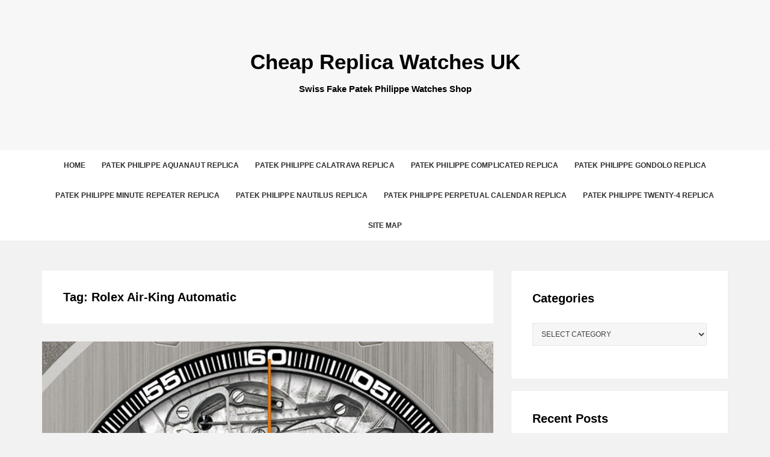

--- FILE ---
content_type: text/html; charset=UTF-8
request_url: https://www.cheapwatches.org.uk/tag/rolex-air-king-automatic/
body_size: 10570
content:
<!DOCTYPE html>
<html dir="ltr" lang="en-GB" prefix="og: https://ogp.me/ns#">
<head>
<meta charset="UTF-8">
<meta name="viewport" content="width=device-width, initial-scale=1">
<link rel="profile" href="https://gmpg.org/xfn/11">
<link rel="pingback" href="https://www.cheapwatches.org.uk/xmlrpc.php">

<title>Rolex Air-King Automatic | Cheap Replica Watches UK</title>

		<!-- All in One SEO 4.7.1.1 - aioseo.com -->
		<meta name="robots" content="max-image-preview:large" />
		<link rel="canonical" href="https://www.cheapwatches.org.uk/tag/rolex-air-king-automatic/" />
		<meta name="generator" content="All in One SEO (AIOSEO) 4.7.1.1" />
		<meta name="google" content="nositelinkssearchbox" />
		<script type="application/ld+json" class="aioseo-schema">
			{"@context":"https:\/\/schema.org","@graph":[{"@type":"BreadcrumbList","@id":"https:\/\/www.cheapwatches.org.uk\/tag\/rolex-air-king-automatic\/#breadcrumblist","itemListElement":[{"@type":"ListItem","@id":"https:\/\/www.cheapwatches.org.uk\/#listItem","position":1,"name":"Home","item":"https:\/\/www.cheapwatches.org.uk\/","nextItem":"https:\/\/www.cheapwatches.org.uk\/tag\/rolex-air-king-automatic\/#listItem"},{"@type":"ListItem","@id":"https:\/\/www.cheapwatches.org.uk\/tag\/rolex-air-king-automatic\/#listItem","position":2,"name":"Rolex Air-King Automatic","previousItem":"https:\/\/www.cheapwatches.org.uk\/#listItem"}]},{"@type":"CollectionPage","@id":"https:\/\/www.cheapwatches.org.uk\/tag\/rolex-air-king-automatic\/#collectionpage","url":"https:\/\/www.cheapwatches.org.uk\/tag\/rolex-air-king-automatic\/","name":"Rolex Air-King Automatic | Cheap Replica Watches UK","inLanguage":"en-GB","isPartOf":{"@id":"https:\/\/www.cheapwatches.org.uk\/#website"},"breadcrumb":{"@id":"https:\/\/www.cheapwatches.org.uk\/tag\/rolex-air-king-automatic\/#breadcrumblist"}},{"@type":"Organization","@id":"https:\/\/www.cheapwatches.org.uk\/#organization","name":"Cheap Replica Watches UK","description":"Swiss Fake Patek Philippe Watches Shop","url":"https:\/\/www.cheapwatches.org.uk\/"},{"@type":"WebSite","@id":"https:\/\/www.cheapwatches.org.uk\/#website","url":"https:\/\/www.cheapwatches.org.uk\/","name":"Cheap Replica Watches UK","description":"Swiss Fake Patek Philippe Watches Shop","inLanguage":"en-GB","publisher":{"@id":"https:\/\/www.cheapwatches.org.uk\/#organization"}}]}
		</script>
		<!-- All in One SEO -->

<link rel='dns-prefetch' href='//static.addtoany.com' />
<link rel="alternate" type="application/rss+xml" title="Cheap Replica Watches UK &raquo; Feed" href="https://www.cheapwatches.org.uk/feed/" />
<link rel="alternate" type="application/rss+xml" title="Cheap Replica Watches UK &raquo; Comments Feed" href="https://www.cheapwatches.org.uk/comments/feed/" />
<link rel="alternate" type="application/rss+xml" title="Cheap Replica Watches UK &raquo; Rolex Air-King Automatic Tag Feed" href="https://www.cheapwatches.org.uk/tag/rolex-air-king-automatic/feed/" />
<script type="text/javascript">
/* <![CDATA[ */
window._wpemojiSettings = {"baseUrl":"https:\/\/s.w.org\/images\/core\/emoji\/14.0.0\/72x72\/","ext":".png","svgUrl":"https:\/\/s.w.org\/images\/core\/emoji\/14.0.0\/svg\/","svgExt":".svg","source":{"concatemoji":"https:\/\/www.cheapwatches.org.uk\/wp-includes\/js\/wp-emoji-release.min.js?ver=6.4.7"}};
/*! This file is auto-generated */
!function(i,n){var o,s,e;function c(e){try{var t={supportTests:e,timestamp:(new Date).valueOf()};sessionStorage.setItem(o,JSON.stringify(t))}catch(e){}}function p(e,t,n){e.clearRect(0,0,e.canvas.width,e.canvas.height),e.fillText(t,0,0);var t=new Uint32Array(e.getImageData(0,0,e.canvas.width,e.canvas.height).data),r=(e.clearRect(0,0,e.canvas.width,e.canvas.height),e.fillText(n,0,0),new Uint32Array(e.getImageData(0,0,e.canvas.width,e.canvas.height).data));return t.every(function(e,t){return e===r[t]})}function u(e,t,n){switch(t){case"flag":return n(e,"\ud83c\udff3\ufe0f\u200d\u26a7\ufe0f","\ud83c\udff3\ufe0f\u200b\u26a7\ufe0f")?!1:!n(e,"\ud83c\uddfa\ud83c\uddf3","\ud83c\uddfa\u200b\ud83c\uddf3")&&!n(e,"\ud83c\udff4\udb40\udc67\udb40\udc62\udb40\udc65\udb40\udc6e\udb40\udc67\udb40\udc7f","\ud83c\udff4\u200b\udb40\udc67\u200b\udb40\udc62\u200b\udb40\udc65\u200b\udb40\udc6e\u200b\udb40\udc67\u200b\udb40\udc7f");case"emoji":return!n(e,"\ud83e\udef1\ud83c\udffb\u200d\ud83e\udef2\ud83c\udfff","\ud83e\udef1\ud83c\udffb\u200b\ud83e\udef2\ud83c\udfff")}return!1}function f(e,t,n){var r="undefined"!=typeof WorkerGlobalScope&&self instanceof WorkerGlobalScope?new OffscreenCanvas(300,150):i.createElement("canvas"),a=r.getContext("2d",{willReadFrequently:!0}),o=(a.textBaseline="top",a.font="600 32px Arial",{});return e.forEach(function(e){o[e]=t(a,e,n)}),o}function t(e){var t=i.createElement("script");t.src=e,t.defer=!0,i.head.appendChild(t)}"undefined"!=typeof Promise&&(o="wpEmojiSettingsSupports",s=["flag","emoji"],n.supports={everything:!0,everythingExceptFlag:!0},e=new Promise(function(e){i.addEventListener("DOMContentLoaded",e,{once:!0})}),new Promise(function(t){var n=function(){try{var e=JSON.parse(sessionStorage.getItem(o));if("object"==typeof e&&"number"==typeof e.timestamp&&(new Date).valueOf()<e.timestamp+604800&&"object"==typeof e.supportTests)return e.supportTests}catch(e){}return null}();if(!n){if("undefined"!=typeof Worker&&"undefined"!=typeof OffscreenCanvas&&"undefined"!=typeof URL&&URL.createObjectURL&&"undefined"!=typeof Blob)try{var e="postMessage("+f.toString()+"("+[JSON.stringify(s),u.toString(),p.toString()].join(",")+"));",r=new Blob([e],{type:"text/javascript"}),a=new Worker(URL.createObjectURL(r),{name:"wpTestEmojiSupports"});return void(a.onmessage=function(e){c(n=e.data),a.terminate(),t(n)})}catch(e){}c(n=f(s,u,p))}t(n)}).then(function(e){for(var t in e)n.supports[t]=e[t],n.supports.everything=n.supports.everything&&n.supports[t],"flag"!==t&&(n.supports.everythingExceptFlag=n.supports.everythingExceptFlag&&n.supports[t]);n.supports.everythingExceptFlag=n.supports.everythingExceptFlag&&!n.supports.flag,n.DOMReady=!1,n.readyCallback=function(){n.DOMReady=!0}}).then(function(){return e}).then(function(){var e;n.supports.everything||(n.readyCallback(),(e=n.source||{}).concatemoji?t(e.concatemoji):e.wpemoji&&e.twemoji&&(t(e.twemoji),t(e.wpemoji)))}))}((window,document),window._wpemojiSettings);
/* ]]> */
</script>
<style id='wp-emoji-styles-inline-css' type='text/css'>

	img.wp-smiley, img.emoji {
		display: inline !important;
		border: none !important;
		box-shadow: none !important;
		height: 1em !important;
		width: 1em !important;
		margin: 0 0.07em !important;
		vertical-align: -0.1em !important;
		background: none !important;
		padding: 0 !important;
	}
</style>
<link rel='stylesheet' id='wp-block-library-css' href='https://www.cheapwatches.org.uk/wp-includes/css/dist/block-library/style.min.css?ver=6.4.7' type='text/css' media='all' />
<style id='classic-theme-styles-inline-css' type='text/css'>
/*! This file is auto-generated */
.wp-block-button__link{color:#fff;background-color:#32373c;border-radius:9999px;box-shadow:none;text-decoration:none;padding:calc(.667em + 2px) calc(1.333em + 2px);font-size:1.125em}.wp-block-file__button{background:#32373c;color:#fff;text-decoration:none}
</style>
<style id='global-styles-inline-css' type='text/css'>
body{--wp--preset--color--black: #000000;--wp--preset--color--cyan-bluish-gray: #abb8c3;--wp--preset--color--white: #ffffff;--wp--preset--color--pale-pink: #f78da7;--wp--preset--color--vivid-red: #cf2e2e;--wp--preset--color--luminous-vivid-orange: #ff6900;--wp--preset--color--luminous-vivid-amber: #fcb900;--wp--preset--color--light-green-cyan: #7bdcb5;--wp--preset--color--vivid-green-cyan: #00d084;--wp--preset--color--pale-cyan-blue: #8ed1fc;--wp--preset--color--vivid-cyan-blue: #0693e3;--wp--preset--color--vivid-purple: #9b51e0;--wp--preset--gradient--vivid-cyan-blue-to-vivid-purple: linear-gradient(135deg,rgba(6,147,227,1) 0%,rgb(155,81,224) 100%);--wp--preset--gradient--light-green-cyan-to-vivid-green-cyan: linear-gradient(135deg,rgb(122,220,180) 0%,rgb(0,208,130) 100%);--wp--preset--gradient--luminous-vivid-amber-to-luminous-vivid-orange: linear-gradient(135deg,rgba(252,185,0,1) 0%,rgba(255,105,0,1) 100%);--wp--preset--gradient--luminous-vivid-orange-to-vivid-red: linear-gradient(135deg,rgba(255,105,0,1) 0%,rgb(207,46,46) 100%);--wp--preset--gradient--very-light-gray-to-cyan-bluish-gray: linear-gradient(135deg,rgb(238,238,238) 0%,rgb(169,184,195) 100%);--wp--preset--gradient--cool-to-warm-spectrum: linear-gradient(135deg,rgb(74,234,220) 0%,rgb(151,120,209) 20%,rgb(207,42,186) 40%,rgb(238,44,130) 60%,rgb(251,105,98) 80%,rgb(254,248,76) 100%);--wp--preset--gradient--blush-light-purple: linear-gradient(135deg,rgb(255,206,236) 0%,rgb(152,150,240) 100%);--wp--preset--gradient--blush-bordeaux: linear-gradient(135deg,rgb(254,205,165) 0%,rgb(254,45,45) 50%,rgb(107,0,62) 100%);--wp--preset--gradient--luminous-dusk: linear-gradient(135deg,rgb(255,203,112) 0%,rgb(199,81,192) 50%,rgb(65,88,208) 100%);--wp--preset--gradient--pale-ocean: linear-gradient(135deg,rgb(255,245,203) 0%,rgb(182,227,212) 50%,rgb(51,167,181) 100%);--wp--preset--gradient--electric-grass: linear-gradient(135deg,rgb(202,248,128) 0%,rgb(113,206,126) 100%);--wp--preset--gradient--midnight: linear-gradient(135deg,rgb(2,3,129) 0%,rgb(40,116,252) 100%);--wp--preset--font-size--small: 13px;--wp--preset--font-size--medium: 20px;--wp--preset--font-size--large: 36px;--wp--preset--font-size--x-large: 42px;--wp--preset--spacing--20: 0.44rem;--wp--preset--spacing--30: 0.67rem;--wp--preset--spacing--40: 1rem;--wp--preset--spacing--50: 1.5rem;--wp--preset--spacing--60: 2.25rem;--wp--preset--spacing--70: 3.38rem;--wp--preset--spacing--80: 5.06rem;--wp--preset--shadow--natural: 6px 6px 9px rgba(0, 0, 0, 0.2);--wp--preset--shadow--deep: 12px 12px 50px rgba(0, 0, 0, 0.4);--wp--preset--shadow--sharp: 6px 6px 0px rgba(0, 0, 0, 0.2);--wp--preset--shadow--outlined: 6px 6px 0px -3px rgba(255, 255, 255, 1), 6px 6px rgba(0, 0, 0, 1);--wp--preset--shadow--crisp: 6px 6px 0px rgba(0, 0, 0, 1);}:where(.is-layout-flex){gap: 0.5em;}:where(.is-layout-grid){gap: 0.5em;}body .is-layout-flow > .alignleft{float: left;margin-inline-start: 0;margin-inline-end: 2em;}body .is-layout-flow > .alignright{float: right;margin-inline-start: 2em;margin-inline-end: 0;}body .is-layout-flow > .aligncenter{margin-left: auto !important;margin-right: auto !important;}body .is-layout-constrained > .alignleft{float: left;margin-inline-start: 0;margin-inline-end: 2em;}body .is-layout-constrained > .alignright{float: right;margin-inline-start: 2em;margin-inline-end: 0;}body .is-layout-constrained > .aligncenter{margin-left: auto !important;margin-right: auto !important;}body .is-layout-constrained > :where(:not(.alignleft):not(.alignright):not(.alignfull)){max-width: var(--wp--style--global--content-size);margin-left: auto !important;margin-right: auto !important;}body .is-layout-constrained > .alignwide{max-width: var(--wp--style--global--wide-size);}body .is-layout-flex{display: flex;}body .is-layout-flex{flex-wrap: wrap;align-items: center;}body .is-layout-flex > *{margin: 0;}body .is-layout-grid{display: grid;}body .is-layout-grid > *{margin: 0;}:where(.wp-block-columns.is-layout-flex){gap: 2em;}:where(.wp-block-columns.is-layout-grid){gap: 2em;}:where(.wp-block-post-template.is-layout-flex){gap: 1.25em;}:where(.wp-block-post-template.is-layout-grid){gap: 1.25em;}.has-black-color{color: var(--wp--preset--color--black) !important;}.has-cyan-bluish-gray-color{color: var(--wp--preset--color--cyan-bluish-gray) !important;}.has-white-color{color: var(--wp--preset--color--white) !important;}.has-pale-pink-color{color: var(--wp--preset--color--pale-pink) !important;}.has-vivid-red-color{color: var(--wp--preset--color--vivid-red) !important;}.has-luminous-vivid-orange-color{color: var(--wp--preset--color--luminous-vivid-orange) !important;}.has-luminous-vivid-amber-color{color: var(--wp--preset--color--luminous-vivid-amber) !important;}.has-light-green-cyan-color{color: var(--wp--preset--color--light-green-cyan) !important;}.has-vivid-green-cyan-color{color: var(--wp--preset--color--vivid-green-cyan) !important;}.has-pale-cyan-blue-color{color: var(--wp--preset--color--pale-cyan-blue) !important;}.has-vivid-cyan-blue-color{color: var(--wp--preset--color--vivid-cyan-blue) !important;}.has-vivid-purple-color{color: var(--wp--preset--color--vivid-purple) !important;}.has-black-background-color{background-color: var(--wp--preset--color--black) !important;}.has-cyan-bluish-gray-background-color{background-color: var(--wp--preset--color--cyan-bluish-gray) !important;}.has-white-background-color{background-color: var(--wp--preset--color--white) !important;}.has-pale-pink-background-color{background-color: var(--wp--preset--color--pale-pink) !important;}.has-vivid-red-background-color{background-color: var(--wp--preset--color--vivid-red) !important;}.has-luminous-vivid-orange-background-color{background-color: var(--wp--preset--color--luminous-vivid-orange) !important;}.has-luminous-vivid-amber-background-color{background-color: var(--wp--preset--color--luminous-vivid-amber) !important;}.has-light-green-cyan-background-color{background-color: var(--wp--preset--color--light-green-cyan) !important;}.has-vivid-green-cyan-background-color{background-color: var(--wp--preset--color--vivid-green-cyan) !important;}.has-pale-cyan-blue-background-color{background-color: var(--wp--preset--color--pale-cyan-blue) !important;}.has-vivid-cyan-blue-background-color{background-color: var(--wp--preset--color--vivid-cyan-blue) !important;}.has-vivid-purple-background-color{background-color: var(--wp--preset--color--vivid-purple) !important;}.has-black-border-color{border-color: var(--wp--preset--color--black) !important;}.has-cyan-bluish-gray-border-color{border-color: var(--wp--preset--color--cyan-bluish-gray) !important;}.has-white-border-color{border-color: var(--wp--preset--color--white) !important;}.has-pale-pink-border-color{border-color: var(--wp--preset--color--pale-pink) !important;}.has-vivid-red-border-color{border-color: var(--wp--preset--color--vivid-red) !important;}.has-luminous-vivid-orange-border-color{border-color: var(--wp--preset--color--luminous-vivid-orange) !important;}.has-luminous-vivid-amber-border-color{border-color: var(--wp--preset--color--luminous-vivid-amber) !important;}.has-light-green-cyan-border-color{border-color: var(--wp--preset--color--light-green-cyan) !important;}.has-vivid-green-cyan-border-color{border-color: var(--wp--preset--color--vivid-green-cyan) !important;}.has-pale-cyan-blue-border-color{border-color: var(--wp--preset--color--pale-cyan-blue) !important;}.has-vivid-cyan-blue-border-color{border-color: var(--wp--preset--color--vivid-cyan-blue) !important;}.has-vivid-purple-border-color{border-color: var(--wp--preset--color--vivid-purple) !important;}.has-vivid-cyan-blue-to-vivid-purple-gradient-background{background: var(--wp--preset--gradient--vivid-cyan-blue-to-vivid-purple) !important;}.has-light-green-cyan-to-vivid-green-cyan-gradient-background{background: var(--wp--preset--gradient--light-green-cyan-to-vivid-green-cyan) !important;}.has-luminous-vivid-amber-to-luminous-vivid-orange-gradient-background{background: var(--wp--preset--gradient--luminous-vivid-amber-to-luminous-vivid-orange) !important;}.has-luminous-vivid-orange-to-vivid-red-gradient-background{background: var(--wp--preset--gradient--luminous-vivid-orange-to-vivid-red) !important;}.has-very-light-gray-to-cyan-bluish-gray-gradient-background{background: var(--wp--preset--gradient--very-light-gray-to-cyan-bluish-gray) !important;}.has-cool-to-warm-spectrum-gradient-background{background: var(--wp--preset--gradient--cool-to-warm-spectrum) !important;}.has-blush-light-purple-gradient-background{background: var(--wp--preset--gradient--blush-light-purple) !important;}.has-blush-bordeaux-gradient-background{background: var(--wp--preset--gradient--blush-bordeaux) !important;}.has-luminous-dusk-gradient-background{background: var(--wp--preset--gradient--luminous-dusk) !important;}.has-pale-ocean-gradient-background{background: var(--wp--preset--gradient--pale-ocean) !important;}.has-electric-grass-gradient-background{background: var(--wp--preset--gradient--electric-grass) !important;}.has-midnight-gradient-background{background: var(--wp--preset--gradient--midnight) !important;}.has-small-font-size{font-size: var(--wp--preset--font-size--small) !important;}.has-medium-font-size{font-size: var(--wp--preset--font-size--medium) !important;}.has-large-font-size{font-size: var(--wp--preset--font-size--large) !important;}.has-x-large-font-size{font-size: var(--wp--preset--font-size--x-large) !important;}
.wp-block-navigation a:where(:not(.wp-element-button)){color: inherit;}
:where(.wp-block-post-template.is-layout-flex){gap: 1.25em;}:where(.wp-block-post-template.is-layout-grid){gap: 1.25em;}
:where(.wp-block-columns.is-layout-flex){gap: 2em;}:where(.wp-block-columns.is-layout-grid){gap: 2em;}
.wp-block-pullquote{font-size: 1.5em;line-height: 1.6;}
</style>
<link rel='stylesheet' id='bootstrap-css' href='https://www.cheapwatches.org.uk/wp-content/themes/tecblogger/css/bootstrap.css?ver=6.4.7' type='text/css' media='all' />
<link rel='stylesheet' id='font-awesome-css' href='https://www.cheapwatches.org.uk/wp-content/themes/tecblogger/css/font-awesome.min.css?ver=6.4.7' type='text/css' media='all' />
<link rel='stylesheet' id='slicknav-css' href='https://www.cheapwatches.org.uk/wp-content/themes/tecblogger/css/slicknav.min.css?ver=6.4.7' type='text/css' media='all' />
<link rel='stylesheet' id='tecblogger-style-css' href='https://www.cheapwatches.org.uk/wp-content/themes/tecblogger/style.css?ver=6.4.7' type='text/css' media='all' />
<link rel='stylesheet' id='tecblogger-responsive-css' href='https://www.cheapwatches.org.uk/wp-content/themes/tecblogger/css/responsive.css?ver=6.4.7' type='text/css' media='all' />
<link rel='stylesheet' id='addtoany-css' href='https://www.cheapwatches.org.uk/wp-content/plugins/add-to-any/addtoany.min.css?ver=1.16' type='text/css' media='all' />
<script type="text/javascript" id="addtoany-core-js-before">
/* <![CDATA[ */
window.a2a_config=window.a2a_config||{};a2a_config.callbacks=[];a2a_config.overlays=[];a2a_config.templates={};a2a_localize = {
	Share: "Share",
	Save: "Save",
	Subscribe: "Subscribe",
	Email: "Email",
	Bookmark: "Bookmark",
	ShowAll: "Show All",
	ShowLess: "Show less",
	FindServices: "Find service(s)",
	FindAnyServiceToAddTo: "Instantly find any service to add to",
	PoweredBy: "Powered by",
	ShareViaEmail: "Share via email",
	SubscribeViaEmail: "Subscribe via email",
	BookmarkInYourBrowser: "Bookmark in your browser",
	BookmarkInstructions: "Press Ctrl+D or \u2318+D to bookmark this page",
	AddToYourFavorites: "Add to your favourites",
	SendFromWebOrProgram: "Send from any email address or email program",
	EmailProgram: "Email program",
	More: "More&#8230;",
	ThanksForSharing: "Thanks for sharing!",
	ThanksForFollowing: "Thanks for following!"
};
/* ]]> */
</script>
<script type="text/javascript" defer src="https://static.addtoany.com/menu/page.js" id="addtoany-core-js"></script>
<script type="text/javascript" src="https://www.cheapwatches.org.uk/wp-includes/js/jquery/jquery.min.js?ver=3.7.1" id="jquery-core-js"></script>
<script type="text/javascript" src="https://www.cheapwatches.org.uk/wp-includes/js/jquery/jquery-migrate.min.js?ver=3.4.1" id="jquery-migrate-js"></script>
<script type="text/javascript" defer src="https://www.cheapwatches.org.uk/wp-content/plugins/add-to-any/addtoany.min.js?ver=1.1" id="addtoany-jquery-js"></script>
<link rel="https://api.w.org/" href="https://www.cheapwatches.org.uk/wp-json/" /><link rel="alternate" type="application/json" href="https://www.cheapwatches.org.uk/wp-json/wp/v2/tags/31" /><link rel="EditURI" type="application/rsd+xml" title="RSD" href="https://www.cheapwatches.org.uk/xmlrpc.php?rsd" />
<meta name="generator" content="WordPress 6.4.7" />
    <!-- HTML5 Shim and Respond.js IE8 support of HTML5 elements and media queries -->
    <!-- WARNING: Respond.js doesn't work if you view the page via file:// -->
    <!--[if lt IE 9]>
        <script src="https://oss.maxcdn.com/html5shiv/3.7.2/html5shiv.min.js"></script>
        <script src="https://oss.maxcdn.com/respond/1.4.2/respond.min.js"></script>
    <![endif]-->	
	
		
	
	
		</style>
	</head>

<body class="archive tag tag-rolex-air-king-automatic tag-31">


<!-- Start Header -->
<header class="header">
	<!-- header-area -->
	<div class="header-area">
		<div class="header-main-area">
			<div class="container">
				<div class="row">
					<div class="logo">
						<div class="col-md-12">
															<h1 class="site-title"><a href="https://www.cheapwatches.org.uk/" rel="home">Cheap Replica Watches UK</a></h1>
								<h2 class="site-description">Swiss Fake Patek Philippe Watches Shop</h2>
													</div>
					</div>
				</div>
			</div>
		</div>
		<div class="background-area"></div>
		<div class="background-overlay-area" style="background-position: 50% 0px;"></div>
	</div><!-- end header-area -->

		<!-- main navigation -->
		<div class="mainmenu-area">
			<div class="container">
				<div class="row">
					<div class="col-md-12">
						<div class="responsivemenu"></div> <!-- responsive mobile menu -->
						
						<!-- navigation menu start -->
						<nav id="site-navigation" class="main-navigation">
					        <ul class="header-navigation"><li id="menu-item-628" class="menu-item menu-item-type-custom menu-item-object-custom menu-item-home menu-item-628"><a title="Home" href="https://www.cheapwatches.org.uk">Home</a></li>
<li id="menu-item-1763" class="menu-item menu-item-type-taxonomy menu-item-object-category menu-item-1763"><a title="Patek Philippe Aquanaut Replica" href="https://www.cheapwatches.org.uk/category/patek-philippe-aquanaut-replica/">Patek Philippe Aquanaut Replica</a></li>
<li id="menu-item-1764" class="menu-item menu-item-type-taxonomy menu-item-object-category menu-item-1764"><a title="Patek Philippe Calatrava Replica" href="https://www.cheapwatches.org.uk/category/patek-philippe-calatrava-replica/">Patek Philippe Calatrava Replica</a></li>
<li id="menu-item-1765" class="menu-item menu-item-type-taxonomy menu-item-object-category menu-item-1765"><a title="Patek Philippe Complicated Replica" href="https://www.cheapwatches.org.uk/category/patek-philippe-complicated-replica/">Patek Philippe Complicated Replica</a></li>
<li id="menu-item-1766" class="menu-item menu-item-type-taxonomy menu-item-object-category menu-item-1766"><a title="Patek Philippe Gondolo Replica" href="https://www.cheapwatches.org.uk/category/patek-philippe-gondolo-replica/">Patek Philippe Gondolo Replica</a></li>
<li id="menu-item-1767" class="menu-item menu-item-type-taxonomy menu-item-object-category menu-item-1767"><a title="Patek Philippe Minute Repeater Replica" href="https://www.cheapwatches.org.uk/category/patek-philippe-minute-repeater-replica/">Patek Philippe Minute Repeater Replica</a></li>
<li id="menu-item-1768" class="menu-item menu-item-type-taxonomy menu-item-object-category menu-item-1768"><a title="Patek Philippe Nautilus Replica" href="https://www.cheapwatches.org.uk/category/patek-philippe-nautilus-replica/">Patek Philippe Nautilus Replica</a></li>
<li id="menu-item-1769" class="menu-item menu-item-type-taxonomy menu-item-object-category menu-item-1769"><a title="Patek Philippe Perpetual Calendar Replica" href="https://www.cheapwatches.org.uk/category/patek-philippe-perpetual-calendar-replica/">Patek Philippe Perpetual Calendar Replica</a></li>
<li id="menu-item-1770" class="menu-item menu-item-type-taxonomy menu-item-object-category menu-item-1770"><a title="Patek Philippe Twenty-4 Replica" href="https://www.cheapwatches.org.uk/category/patek-philippe-twenty-4-replica/">Patek Philippe Twenty-4 Replica</a></li>
<li id="menu-item-591" class="menu-item menu-item-type-custom menu-item-object-custom menu-item-591"><a title="Site Map" href="https://www.cheapwatches.org.uk/sitemap.xml">Site Map</a></li>
</ul>						</nav><!-- navigation menu end -->
					</div><!-- end column -->
				</div><!-- end row -->
			</div><!-- end container -->
		</div><!-- end Navigation -->
</header> <!-- end Header --><div class="content-area">
	<div class="container">
		<div class="row">
			<div class="col-md-8">
				<div id="primary" class="content-area">
					<main id="main" class="site-main" role="main">

					
						<div class="tech_page_header">
							<header class="page-header">
								<h1 class="page-title">Tag: <span>Rolex Air-King Automatic</span></h1>							</header><!-- .page-header -->
						</div>

												
							
<article id="post-119" class="post-119 post type-post status-publish format-standard has-post-thumbnail hentry category-replica-watches tag-replica-rolex-watches tag-rolex-air-king-automatic tag-rolex-air-king-automatic-with-white">


	<div class="post-thumbnails">
					<a href="https://www.cheapwatches.org.uk/rolex-air-king-automatic-with-silver-dial-ss-sapphire-glass-replica-rolex-watches/" title="Rolex Air-King Automatic with Silver Dial S/S-Sapphire Glass &#8211; Replica Rolex Watches">
				<img width="860" height="863" src="https://www.cheapwatches.org.uk/wp-content/uploads/2015/04/Audemars-Piguet-Royal-Oak-Concept-Minute-repeater-acoustic-watch-2.jpg" class="attachment-post-thumbnail size-post-thumbnail wp-post-image" alt="" decoding="async" fetchpriority="high" srcset="https://www.cheapwatches.org.uk/wp-content/uploads/2015/04/Audemars-Piguet-Royal-Oak-Concept-Minute-repeater-acoustic-watch-2.jpg 860w, https://www.cheapwatches.org.uk/wp-content/uploads/2015/04/Audemars-Piguet-Royal-Oak-Concept-Minute-repeater-acoustic-watch-2-150x150.jpg 150w, https://www.cheapwatches.org.uk/wp-content/uploads/2015/04/Audemars-Piguet-Royal-Oak-Concept-Minute-repeater-acoustic-watch-2-300x300.jpg 300w" sizes="(max-width: 860px) 100vw, 860px" />			</a>
			</div><!-- End Post Thumbnail -->
	
	
	<div class="post-content-container">
		<div class="content-categories">
			<ul class="post-categories">
								<li><a href="https://www.cheapwatches.org.uk/category/replica-watches/">Replica Watches</a></li>
								</ul>
		</div>

				
		
		<header class="entry-header">
			<h1 class="entry-title"><a href="https://www.cheapwatches.org.uk/rolex-air-king-automatic-with-silver-dial-ss-sapphire-glass-replica-rolex-watches/" rel="bookmark">Rolex Air-King Automatic with Silver Dial S/S-Sapphire Glass &#8211; Replica Rolex Watches</a></h1>
			<div class="entry-meta">
					By <a class="url fn n" href="https://www.cheapwatches.org.uk/author/calledmeup/">zhoukui</a>		<span class="entry-author-time"><i class="fa fa-clock-o"></i> 21 Apr,  2015</span>
						
			</div><!-- .entry-meta -->	
		</header><!-- .entry-header -->
		

		<div class="entry-content">
		
			<div class="tech_standard_excerpt">
				<p>Three repeater is a new Rolex Air-King Automatic with Silver Dial S/S-Sapphire Glass design, with the traditional three-question form design is completely different, although more difficult on the repairs, but in the three asked functions such as no condition occurs, you can remove the package, do not have to break down, eliminating a lot of trouble,</p>
<div class="tech_read_more"><a href="https://www.cheapwatches.org.uk/rolex-air-king-automatic-with-silver-dial-ss-sapphire-glass-replica-rolex-watches/">Read More</a></div><div class="addtoany_share_save_container addtoany_content addtoany_content_bottom"><div class="a2a_kit a2a_kit_size_32 addtoany_list" data-a2a-url="https://www.cheapwatches.org.uk/rolex-air-king-automatic-with-silver-dial-ss-sapphire-glass-replica-rolex-watches/" data-a2a-title="Rolex Air-King Automatic with Silver Dial S/S-Sapphire Glass – Replica Rolex Watches"><a class="a2a_button_facebook" href="https://www.addtoany.com/add_to/facebook?linkurl=https%3A%2F%2Fwww.cheapwatches.org.uk%2Frolex-air-king-automatic-with-silver-dial-ss-sapphire-glass-replica-rolex-watches%2F&amp;linkname=Rolex%20Air-King%20Automatic%20with%20Silver%20Dial%20S%2FS-Sapphire%20Glass%20%E2%80%93%20Replica%20Rolex%20Watches" title="Facebook" rel="nofollow noopener" target="_blank"></a><a class="a2a_button_mastodon" href="https://www.addtoany.com/add_to/mastodon?linkurl=https%3A%2F%2Fwww.cheapwatches.org.uk%2Frolex-air-king-automatic-with-silver-dial-ss-sapphire-glass-replica-rolex-watches%2F&amp;linkname=Rolex%20Air-King%20Automatic%20with%20Silver%20Dial%20S%2FS-Sapphire%20Glass%20%E2%80%93%20Replica%20Rolex%20Watches" title="Mastodon" rel="nofollow noopener" target="_blank"></a><a class="a2a_button_email" href="https://www.addtoany.com/add_to/email?linkurl=https%3A%2F%2Fwww.cheapwatches.org.uk%2Frolex-air-king-automatic-with-silver-dial-ss-sapphire-glass-replica-rolex-watches%2F&amp;linkname=Rolex%20Air-King%20Automatic%20with%20Silver%20Dial%20S%2FS-Sapphire%20Glass%20%E2%80%93%20Replica%20Rolex%20Watches" title="Email" rel="nofollow noopener" target="_blank"></a><a class="a2a_dd addtoany_share_save addtoany_share" href="https://www.addtoany.com/share"></a></div></div>			</div>

					</div><!-- .entry-content -->
		
				<footer class="entry-footer">

			<span class="tags-links"><a href="https://www.cheapwatches.org.uk/tag/replica-rolex-watches/" rel="tag">replica rolex watches</a> <a href="https://www.cheapwatches.org.uk/tag/rolex-air-king-automatic/" rel="tag">Rolex Air-King Automatic</a> <a href="https://www.cheapwatches.org.uk/tag/rolex-air-king-automatic-with-white/" rel="tag">Rolex Air-King Automatic with White</a></span>
					
		</footer><!-- .entry-footer -->
		
		
			</div>
</article><!-- #post-## -->


						
						
					
					</main><!-- #main -->
				</div><!-- #primary -->
			</div>


			<!-- Sidebar -->
			<div class="col-md-4">
				<div class="sidebar-area">	
					<div id="secondary" class="widget-area" role="complementary">
						<aside id="categories-2" class="widget widget_categories"><h1 class="widget-title">Categories</h1><form action="https://www.cheapwatches.org.uk" method="get"><label class="screen-reader-text" for="cat">Categories</label><select  name='cat' id='cat' class='postform'>
	<option value='-1'>Select Category</option>
	<option class="level-0" value="153">Audemars Piguet Replica&nbsp;&nbsp;(1)</option>
	<option class="level-1" value="154">&nbsp;&nbsp;&nbsp;Audemars Piguet Royal Oak Concept Replica&nbsp;&nbsp;(1)</option>
	<option class="level-0" value="149">Bulgari Replica&nbsp;&nbsp;(1)</option>
	<option class="level-0" value="74">Cheap Patek Philippe Replica&nbsp;&nbsp;(159)</option>
	<option class="level-0" value="267">Patek Philippe 5207P Replica&nbsp;&nbsp;(1)</option>
	<option class="level-0" value="133">Patek Philippe 5212A Calatrava Weekly Calendar Replica&nbsp;&nbsp;(1)</option>
	<option class="level-0" value="258">Patek Philippe 5226G Replica&nbsp;&nbsp;(1)</option>
	<option class="level-0" value="349">Patek Philippe 5330G World Time Date Replica&nbsp;&nbsp;(1)</option>
	<option class="level-0" value="260">Patek Philippe 5470P-001 Replica&nbsp;&nbsp;(1)</option>
	<option class="level-0" value="300">Patek Philippe 5990 Replica&nbsp;&nbsp;(1)</option>
	<option class="level-0" value="359">Patek Philippe Annual Calendar 4936 Replica&nbsp;&nbsp;(1)</option>
	<option class="level-0" value="199">Patek Philippe Annual Calendar Chronograph Ref. 5905/1A Replica&nbsp;&nbsp;(2)</option>
	<option class="level-0" value="354">Patek Philippe Annual Calendar Replica&nbsp;&nbsp;(4)</option>
	<option class="level-0" value="217">Patek Philippe Annual Calendar Travel Time Ref. 5326G-001 Replica&nbsp;&nbsp;(2)</option>
	<option class="level-0" value="115">Patek Philippe Aquanaut Replica&nbsp;&nbsp;(23)</option>
	<option class="level-1" value="187">&nbsp;&nbsp;&nbsp;Patek Philippe Aquanaut Chronograph Ref. 5968G Replica&nbsp;&nbsp;(3)</option>
	<option class="level-1" value="286">&nbsp;&nbsp;&nbsp;Patek Philippe Aquanaut Chronograph Ref.5968R-001 Replica&nbsp;&nbsp;(1)</option>
	<option class="level-1" value="295">&nbsp;&nbsp;&nbsp;Patek Philippe Aquanaut Luce Annual Calendar 5261R-001 Replica&nbsp;&nbsp;(1)</option>
	<option class="level-1" value="291">&nbsp;&nbsp;&nbsp;Patek Philippe Aquanaut Luce Annual Calendar Ref.5261R-001 Replica&nbsp;&nbsp;(1)</option>
	<option class="level-1" value="331">&nbsp;&nbsp;&nbsp;Patek Philippe Aquanaut Luce ref. 5268/461G Replica&nbsp;&nbsp;(2)</option>
	<option class="level-1" value="366">&nbsp;&nbsp;&nbsp;Patek Philippe Aquanaut Luce Replica&nbsp;&nbsp;(1)</option>
	<option class="level-1" value="248">&nbsp;&nbsp;&nbsp;Patek Philippe Aquanaut Luce “Rainbow” Chronograph Replica&nbsp;&nbsp;(2)</option>
	<option class="level-1" value="319">&nbsp;&nbsp;&nbsp;Patek Philippe Aquanaut Ref.5067 Replica&nbsp;&nbsp;(1)</option>
	<option class="level-0" value="78">Patek Philippe Calatrava Replica&nbsp;&nbsp;(37)</option>
	<option class="level-1" value="293">&nbsp;&nbsp;&nbsp;Patek Philippe Calatrava 24-Hour Display Travel Time Ref. 5224R-001 Replica&nbsp;&nbsp;(1)</option>
	<option class="level-1" value="284">&nbsp;&nbsp;&nbsp;Patek Philippe Calatrava 6007G Replica&nbsp;&nbsp;(3)</option>
	<option class="level-1" value="263">&nbsp;&nbsp;&nbsp;Patek Philippe Calatrava Annual Calendar Travel Time Ref. 5226G-001 Replica&nbsp;&nbsp;(1)</option>
	<option class="level-1" value="215">&nbsp;&nbsp;&nbsp;Patek Philippe Calatrava Pilot Travel Time ref. 7234G-001 Replica&nbsp;&nbsp;(2)</option>
	<option class="level-1" value="148">&nbsp;&nbsp;&nbsp;Patek Philippe Calatrava Pilot Travel Time Replica&nbsp;&nbsp;(6)</option>
	<option class="level-1" value="213">&nbsp;&nbsp;&nbsp;Patek Philippe Calatrava Ref. 5057G-010 Replica&nbsp;&nbsp;(1)</option>
	<option class="level-1" value="218">&nbsp;&nbsp;&nbsp;Patek Philippe Calatrava Ref. 5226G-001 Replica&nbsp;&nbsp;(2)</option>
	<option class="level-1" value="166">&nbsp;&nbsp;&nbsp;Patek Philippe Calatrava Ref. 6119 Replica&nbsp;&nbsp;(1)</option>
	<option class="level-1" value="328">&nbsp;&nbsp;&nbsp;Patek Philippe Calatrava white gold 4897G Replica&nbsp;&nbsp;(1)</option>
	<option class="level-0" value="222">Patek Philippe Chronograph 5172G Replica&nbsp;&nbsp;(1)</option>
	<option class="level-0" value="79">Patek Philippe Complicated Replica&nbsp;&nbsp;(12)</option>
	<option class="level-1" value="357">&nbsp;&nbsp;&nbsp;Patek Philippe Complications 5172G Replica&nbsp;&nbsp;(1)</option>
	<option class="level-1" value="278">&nbsp;&nbsp;&nbsp;Patek Philippe Complications Annual Calendar Moon Phase ref. 4948R-001 Replica&nbsp;&nbsp;(1)</option>
	<option class="level-0" value="314">Patek Philippe Complications Annual Calendar Platinum 5905 Replica&nbsp;&nbsp;(1)</option>
	<option class="level-0" value="352">Patek Philippe Cubitus Replica&nbsp;&nbsp;(1)</option>
	<option class="level-0" value="75">Patek Philippe Fake&nbsp;&nbsp;(123)</option>
	<option class="level-0" value="345">Patek Philippe Golden Ellipse 5738 Replica&nbsp;&nbsp;(2)</option>
	<option class="level-0" value="326">Patek Philippe Golden Ellipse Grande Taille 5738 Replica&nbsp;&nbsp;(1)</option>
	<option class="level-0" value="80">Patek Philippe Gondolo Replica&nbsp;&nbsp;(4)</option>
	<option class="level-1" value="323">&nbsp;&nbsp;&nbsp;Patek Philippe Gondolo 18k Rose Gold Diamond Ladies Replica&nbsp;&nbsp;(1)</option>
	<option class="level-1" value="304">&nbsp;&nbsp;&nbsp;Patek Philippe Gondolo Day Date White Gold Blue Dial Replica Watch&nbsp;&nbsp;(1)</option>
	<option class="level-1" value="321">&nbsp;&nbsp;&nbsp;Patek Philippe Gondolo Yellow Gold Mother of Pearl Diamond Ladies Replica&nbsp;&nbsp;(1)</option>
	<option class="level-0" value="364">Patek Philippe Grand Complications Perpetual Calendar Replica&nbsp;&nbsp;(1)</option>
	<option class="level-0" value="174">Patek Philippe Minute Repeater Replica&nbsp;&nbsp;(7)</option>
	<option class="level-1" value="205">&nbsp;&nbsp;&nbsp;Patek Philippe Minute Repeater 5750 Replica&nbsp;&nbsp;(2)</option>
	<option class="level-1" value="181">&nbsp;&nbsp;&nbsp;Patek Philippe Minute Repeater Ref. 7040/250G Replica&nbsp;&nbsp;(1)</option>
	<option class="level-0" value="82">Patek Philippe Nautilus Replica&nbsp;&nbsp;(33)</option>
	<option class="level-1" value="84">&nbsp;&nbsp;&nbsp;Patek Philippe Nautilus 5711 Replica&nbsp;&nbsp;(8)</option>
	<option class="level-1" value="240">&nbsp;&nbsp;&nbsp;Patek Philippe Nautilus 5711/1R Replica&nbsp;&nbsp;(2)</option>
	<option class="level-1" value="114">&nbsp;&nbsp;&nbsp;Patek Philippe Nautilus 5712 Replica&nbsp;&nbsp;(1)</option>
	<option class="level-1" value="347">&nbsp;&nbsp;&nbsp;Patek Philippe Nautilus Flyback Chronograph Ref.5980/60G-001 Replica&nbsp;&nbsp;(1)</option>
	<option class="level-1" value="312">&nbsp;&nbsp;&nbsp;Patek Philippe Nautilus Moonphase Steel Replica&nbsp;&nbsp;(1)</option>
	<option class="level-1" value="158">&nbsp;&nbsp;&nbsp;Patek Philippe Nautilus Perpetual Calendar Ref.5740/1G Replica&nbsp;&nbsp;(1)</option>
	<option class="level-1" value="317">&nbsp;&nbsp;&nbsp;Patek Philippe Nautilus Ref 7018 Ladies Replica&nbsp;&nbsp;(1)</option>
	<option class="level-1" value="192">&nbsp;&nbsp;&nbsp;Patek Philippe Nautilus Ref. 5711/1A Replica&nbsp;&nbsp;(3)</option>
	<option class="level-1" value="334">&nbsp;&nbsp;&nbsp;Patek Philippe Nautilus ref. 5712/1R-001 Replica&nbsp;&nbsp;(1)</option>
	<option class="level-1" value="256">&nbsp;&nbsp;&nbsp;Patek Philippe Nautilus Ref. 5811/1G Replica&nbsp;&nbsp;(2)</option>
	<option class="level-1" value="274">&nbsp;&nbsp;&nbsp;Patek Philippe Nautilus Travel Time 5990/1A-001 Replica&nbsp;&nbsp;(1)</option>
	<option class="level-1" value="171">&nbsp;&nbsp;&nbsp;Patek Philippe Nautilus Travel-Time Ref. 5990/1R Replica&nbsp;&nbsp;(2)</option>
	<option class="level-1" value="252">&nbsp;&nbsp;&nbsp;Patek Philippe Nautilus White Gold 5811/1G-001 Replica&nbsp;&nbsp;(2)</option>
	<option class="level-0" value="236">Patek Philippe Perpetual Calendar Replica&nbsp;&nbsp;(8)</option>
	<option class="level-1" value="221">&nbsp;&nbsp;&nbsp;Patek Philippe Perpetual Calendar 5320G Replica&nbsp;&nbsp;(2)</option>
	<option class="level-1" value="254">&nbsp;&nbsp;&nbsp;Patek Philippe Perpetual Calendar Chronograph Ref. 5271/11P and Ref. 5271/12P Replica&nbsp;&nbsp;(1)</option>
	<option class="level-1" value="237">&nbsp;&nbsp;&nbsp;Patek Philippe Perpetual Calendar Chronographs Replica&nbsp;&nbsp;(3)</option>
	<option class="level-1" value="228">&nbsp;&nbsp;&nbsp;Patek Philippe Perpetual Calendar Ref. 5270P-014 Replica&nbsp;&nbsp;(2)</option>
	<option class="level-1" value="226">&nbsp;&nbsp;&nbsp;Patek Philippe Perpetual Calendar Ref. 5320G-011 Replica&nbsp;&nbsp;(1)</option>
	<option class="level-1" value="250">&nbsp;&nbsp;&nbsp;Patek Philippe Perpetual Calendar Ref. 5373P-001 Replica Watch&nbsp;&nbsp;(1)</option>
	<option class="level-1" value="142">&nbsp;&nbsp;&nbsp;Patek Philippe Perpetual Calendar Retrograde Date Replica&nbsp;&nbsp;(1)</option>
	<option class="level-0" value="197">Patek Philippe Ref. 5204R Replica&nbsp;&nbsp;(3)</option>
	<option class="level-0" value="127">Patek Philippe Ref. 5212A Calatrava Replica&nbsp;&nbsp;(1)</option>
	<option class="level-0" value="168">Patek Philippe Ref. 5236P Perpetual Calendar Replica&nbsp;&nbsp;(1)</option>
	<option class="level-0" value="143">Patek Philippe Ref. 5520P-001 Alarm Travel Time Replica Watch&nbsp;&nbsp;(1)</option>
	<option class="level-0" value="273">Patek Philippe Ref. 5738/51G-001 Golden Ellipse Replica&nbsp;&nbsp;(1)</option>
	<option class="level-0" value="272">Patek Philippe Ref. 6002R-001 Sky Moon Tourbillon Replica&nbsp;&nbsp;(1)</option>
	<option class="level-0" value="164">Patek Philippe Ref. 6301P Grande Sonnerie Replica&nbsp;&nbsp;(3)</option>
	<option class="level-0" value="210">Patek Philippe Reference 5204R-011 Replica&nbsp;&nbsp;(1)</option>
	<option class="level-0" value="70">Patek Philippe Replica&nbsp;&nbsp;(169)</option>
	<option class="level-0" value="130">Patek Philippe Replica 5172G&nbsp;&nbsp;(1)</option>
	<option class="level-0" value="103">Patek Philippe Replica 5178G&nbsp;&nbsp;(1)</option>
	<option class="level-0" value="104">Patek Philippe Replica 5270P&nbsp;&nbsp;(1)</option>
	<option class="level-0" value="91">Patek Philippe Replica 5296G-010&nbsp;&nbsp;(1)</option>
	<option class="level-0" value="96">Patek Philippe Replica 5960/ 1A-010&nbsp;&nbsp;(1)</option>
	<option class="level-0" value="99">Patek Philippe Replica 6000R-001&nbsp;&nbsp;(1)</option>
	<option class="level-0" value="102">Patek Philippe Replica 7150/250R&nbsp;&nbsp;(2)</option>
	<option class="level-0" value="108">Patek Philippe Replica Ref. 5205G-013&nbsp;&nbsp;(1)</option>
	<option class="level-0" value="112">Patek Philippe Replica Ref. 5711/1A-011&nbsp;&nbsp;(1)</option>
	<option class="level-0" value="109">Patek Philippe Replica Ref. 5738/50p-001&nbsp;&nbsp;(1)</option>
	<option class="level-0" value="110">Patek Philippe Replica Ref. 5738r-001&nbsp;&nbsp;(1)</option>
	<option class="level-0" value="111">Patek Philippe Replica Ref. 7300&nbsp;&nbsp;(2)</option>
	<option class="level-0" value="106">Patek Philippe Replica Ref.2526&nbsp;&nbsp;(1)</option>
	<option class="level-0" value="92">Patek Philippe Replica Ref.2597&nbsp;&nbsp;(1)</option>
	<option class="level-0" value="89">Patek Philippe Replica Ref.3738&nbsp;&nbsp;(1)</option>
	<option class="level-0" value="93">Patek Philippe Replica Ref.5033P-001&nbsp;&nbsp;(1)</option>
	<option class="level-0" value="113">Patek Philippe Replica Ref.5067A-001&nbsp;&nbsp;(1)</option>
	<option class="level-0" value="90">Patek Philippe Replica Ref.5120&nbsp;&nbsp;(1)</option>
	<option class="level-0" value="105">Patek Philippe Replica Ref.5168&nbsp;&nbsp;(1)</option>
	<option class="level-0" value="81">Patek Philippe Replica Ref.5320G&nbsp;&nbsp;(1)</option>
	<option class="level-0" value="107">Patek Philippe Replica Ref.5970&nbsp;&nbsp;(1)</option>
	<option class="level-0" value="87">Patek Philippe Replica Ref.7000&nbsp;&nbsp;(1)</option>
	<option class="level-0" value="88">Patek Philippe Replica Ref.7130&nbsp;&nbsp;(2)</option>
	<option class="level-0" value="86">Patek Philippe Replica Ref.7200&nbsp;&nbsp;(1)</option>
	<option class="level-0" value="83">Patek Philippe Twenty-4 Replica&nbsp;&nbsp;(7)</option>
	<option class="level-1" value="139">&nbsp;&nbsp;&nbsp;Patek Philippe Twenty-4 7300/1450R Replica&nbsp;&nbsp;(1)</option>
	<option class="level-1" value="269">&nbsp;&nbsp;&nbsp;Patek Philippe Twenty~4 Automatic Replica&nbsp;&nbsp;(1)</option>
	<option class="level-0" value="288">Patek Philippe White Gold Chronographs Replica&nbsp;&nbsp;(1)</option>
	<option class="level-0" value="361">Patek Philippe World Time 5231 Replica&nbsp;&nbsp;(1)</option>
	<option class="level-0" value="307">Patek Philippe World Time Complications Platinum Mens Replica&nbsp;&nbsp;(1)</option>
	<option class="level-0" value="265">Patek Philippe World Time Replica Watches Ref. 5230P and Ref. 5231G&nbsp;&nbsp;(1)</option>
	<option class="level-0" value="1">Replica Watches&nbsp;&nbsp;(178)</option>
	<option class="level-0" value="37">Replica Watches China&nbsp;&nbsp;(101)</option>
	<option class="level-0" value="5">Rolex Replica Watches&nbsp;&nbsp;(46)</option>
	<option class="level-0" value="145">TAG Heuer Replica Watches&nbsp;&nbsp;(2)</option>
	<option class="level-1" value="146">&nbsp;&nbsp;&nbsp;TAG Heuer Monaco Replica&nbsp;&nbsp;(1)</option>
</select>
</form><script type="text/javascript">
/* <![CDATA[ */

(function() {
	var dropdown = document.getElementById( "cat" );
	function onCatChange() {
		if ( dropdown.options[ dropdown.selectedIndex ].value > 0 ) {
			dropdown.parentNode.submit();
		}
	}
	dropdown.onchange = onCatChange;
})();

/* ]]> */
</script>
</aside>
		<aside id="recent-posts-2" class="widget widget_recent_entries">
		<h1 class="widget-title">Recent Posts</h1>
		<ul>
											<li>
					<a href="https://www.cheapwatches.org.uk/patek-philippe-aquanaut-luce-a-dive-into-elegance-and-precision/">Patek Philippe Aquanaut Luce: A Dive into Elegance and Precision</a>
									</li>
											<li>
					<a href="https://www.cheapwatches.org.uk/the-best-replica-patek-philippe-annual-calendars-in-steel/">The Best Replica Patek Philippe Annual Calendars in Steel</a>
									</li>
											<li>
					<a href="https://www.cheapwatches.org.uk/the-epitome-of-patek-philippe-calatrava-watches/">The Epitome of Patek Philippe Calatrava Watches</a>
									</li>
											<li>
					<a href="https://www.cheapwatches.org.uk/we-sell-only-the-best-patek-philippe-with-exacty-quality/">We sell only the best Patek Philippe with exacty quality</a>
									</li>
											<li>
					<a href="https://www.cheapwatches.org.uk/unveiling-the-marvels-of-patek-philippe-complications-watches/">Unveiling the Marvels of Patek Philippe Complications Watches</a>
									</li>
					</ul>

		</aside><aside id="archives-2" class="widget widget_archive"><h1 class="widget-title">Archives</h1>		<label class="screen-reader-text" for="archives-dropdown-2">Archives</label>
		<select id="archives-dropdown-2" name="archive-dropdown">
			
			<option value="">Select Month</option>
				<option value='https://www.cheapwatches.org.uk/2025/09/'> September 2025 &nbsp;(1)</option>
	<option value='https://www.cheapwatches.org.uk/2025/08/'> August 2025 &nbsp;(1)</option>
	<option value='https://www.cheapwatches.org.uk/2025/07/'> July 2025 &nbsp;(2)</option>
	<option value='https://www.cheapwatches.org.uk/2025/06/'> June 2025 &nbsp;(1)</option>
	<option value='https://www.cheapwatches.org.uk/2025/05/'> May 2025 &nbsp;(1)</option>
	<option value='https://www.cheapwatches.org.uk/2025/03/'> March 2025 &nbsp;(2)</option>
	<option value='https://www.cheapwatches.org.uk/2025/02/'> February 2025 &nbsp;(2)</option>
	<option value='https://www.cheapwatches.org.uk/2025/01/'> January 2025 &nbsp;(2)</option>
	<option value='https://www.cheapwatches.org.uk/2024/12/'> December 2024 &nbsp;(2)</option>
	<option value='https://www.cheapwatches.org.uk/2024/11/'> November 2024 &nbsp;(1)</option>
	<option value='https://www.cheapwatches.org.uk/2024/10/'> October 2024 &nbsp;(2)</option>
	<option value='https://www.cheapwatches.org.uk/2024/09/'> September 2024 &nbsp;(1)</option>
	<option value='https://www.cheapwatches.org.uk/2024/08/'> August 2024 &nbsp;(2)</option>
	<option value='https://www.cheapwatches.org.uk/2024/07/'> July 2024 &nbsp;(3)</option>
	<option value='https://www.cheapwatches.org.uk/2024/06/'> June 2024 &nbsp;(2)</option>
	<option value='https://www.cheapwatches.org.uk/2024/05/'> May 2024 &nbsp;(3)</option>
	<option value='https://www.cheapwatches.org.uk/2024/04/'> April 2024 &nbsp;(2)</option>
	<option value='https://www.cheapwatches.org.uk/2024/03/'> March 2024 &nbsp;(3)</option>
	<option value='https://www.cheapwatches.org.uk/2024/02/'> February 2024 &nbsp;(3)</option>
	<option value='https://www.cheapwatches.org.uk/2024/01/'> January 2024 &nbsp;(2)</option>
	<option value='https://www.cheapwatches.org.uk/2023/12/'> December 2023 &nbsp;(3)</option>
	<option value='https://www.cheapwatches.org.uk/2023/11/'> November 2023 &nbsp;(3)</option>
	<option value='https://www.cheapwatches.org.uk/2023/10/'> October 2023 &nbsp;(2)</option>
	<option value='https://www.cheapwatches.org.uk/2023/09/'> September 2023 &nbsp;(2)</option>
	<option value='https://www.cheapwatches.org.uk/2023/08/'> August 2023 &nbsp;(3)</option>
	<option value='https://www.cheapwatches.org.uk/2023/07/'> July 2023 &nbsp;(3)</option>
	<option value='https://www.cheapwatches.org.uk/2023/06/'> June 2023 &nbsp;(3)</option>
	<option value='https://www.cheapwatches.org.uk/2023/05/'> May 2023 &nbsp;(2)</option>
	<option value='https://www.cheapwatches.org.uk/2023/04/'> April 2023 &nbsp;(3)</option>
	<option value='https://www.cheapwatches.org.uk/2023/03/'> March 2023 &nbsp;(3)</option>
	<option value='https://www.cheapwatches.org.uk/2023/02/'> February 2023 &nbsp;(2)</option>
	<option value='https://www.cheapwatches.org.uk/2023/01/'> January 2023 &nbsp;(3)</option>
	<option value='https://www.cheapwatches.org.uk/2022/12/'> December 2022 &nbsp;(3)</option>
	<option value='https://www.cheapwatches.org.uk/2022/11/'> November 2022 &nbsp;(3)</option>
	<option value='https://www.cheapwatches.org.uk/2022/10/'> October 2022 &nbsp;(2)</option>
	<option value='https://www.cheapwatches.org.uk/2022/09/'> September 2022 &nbsp;(3)</option>
	<option value='https://www.cheapwatches.org.uk/2022/08/'> August 2022 &nbsp;(3)</option>
	<option value='https://www.cheapwatches.org.uk/2022/07/'> July 2022 &nbsp;(2)</option>
	<option value='https://www.cheapwatches.org.uk/2022/06/'> June 2022 &nbsp;(2)</option>
	<option value='https://www.cheapwatches.org.uk/2022/05/'> May 2022 &nbsp;(3)</option>
	<option value='https://www.cheapwatches.org.uk/2022/04/'> April 2022 &nbsp;(2)</option>
	<option value='https://www.cheapwatches.org.uk/2022/03/'> March 2022 &nbsp;(3)</option>
	<option value='https://www.cheapwatches.org.uk/2022/02/'> February 2022 &nbsp;(2)</option>
	<option value='https://www.cheapwatches.org.uk/2022/01/'> January 2022 &nbsp;(2)</option>
	<option value='https://www.cheapwatches.org.uk/2021/12/'> December 2021 &nbsp;(3)</option>
	<option value='https://www.cheapwatches.org.uk/2021/11/'> November 2021 &nbsp;(3)</option>
	<option value='https://www.cheapwatches.org.uk/2021/10/'> October 2021 &nbsp;(1)</option>
	<option value='https://www.cheapwatches.org.uk/2021/09/'> September 2021 &nbsp;(2)</option>
	<option value='https://www.cheapwatches.org.uk/2021/08/'> August 2021 &nbsp;(1)</option>
	<option value='https://www.cheapwatches.org.uk/2021/07/'> July 2021 &nbsp;(2)</option>
	<option value='https://www.cheapwatches.org.uk/2021/06/'> June 2021 &nbsp;(3)</option>
	<option value='https://www.cheapwatches.org.uk/2021/05/'> May 2021 &nbsp;(3)</option>
	<option value='https://www.cheapwatches.org.uk/2021/04/'> April 2021 &nbsp;(3)</option>
	<option value='https://www.cheapwatches.org.uk/2021/03/'> March 2021 &nbsp;(1)</option>
	<option value='https://www.cheapwatches.org.uk/2020/08/'> August 2020 &nbsp;(3)</option>
	<option value='https://www.cheapwatches.org.uk/2020/07/'> July 2020 &nbsp;(2)</option>
	<option value='https://www.cheapwatches.org.uk/2020/06/'> June 2020 &nbsp;(3)</option>
	<option value='https://www.cheapwatches.org.uk/2020/05/'> May 2020 &nbsp;(2)</option>
	<option value='https://www.cheapwatches.org.uk/2020/04/'> April 2020 &nbsp;(3)</option>
	<option value='https://www.cheapwatches.org.uk/2020/03/'> March 2020 &nbsp;(3)</option>
	<option value='https://www.cheapwatches.org.uk/2020/02/'> February 2020 &nbsp;(2)</option>
	<option value='https://www.cheapwatches.org.uk/2020/01/'> January 2020 &nbsp;(2)</option>
	<option value='https://www.cheapwatches.org.uk/2019/12/'> December 2019 &nbsp;(2)</option>
	<option value='https://www.cheapwatches.org.uk/2019/11/'> November 2019 &nbsp;(2)</option>
	<option value='https://www.cheapwatches.org.uk/2019/10/'> October 2019 &nbsp;(2)</option>
	<option value='https://www.cheapwatches.org.uk/2019/09/'> September 2019 &nbsp;(2)</option>
	<option value='https://www.cheapwatches.org.uk/2019/08/'> August 2019 &nbsp;(2)</option>
	<option value='https://www.cheapwatches.org.uk/2019/07/'> July 2019 &nbsp;(2)</option>
	<option value='https://www.cheapwatches.org.uk/2019/06/'> June 2019 &nbsp;(3)</option>
	<option value='https://www.cheapwatches.org.uk/2019/05/'> May 2019 &nbsp;(2)</option>
	<option value='https://www.cheapwatches.org.uk/2019/04/'> April 2019 &nbsp;(1)</option>
	<option value='https://www.cheapwatches.org.uk/2019/03/'> March 2019 &nbsp;(3)</option>
	<option value='https://www.cheapwatches.org.uk/2019/02/'> February 2019 &nbsp;(1)</option>
	<option value='https://www.cheapwatches.org.uk/2019/01/'> January 2019 &nbsp;(2)</option>
	<option value='https://www.cheapwatches.org.uk/2018/11/'> November 2018 &nbsp;(1)</option>
	<option value='https://www.cheapwatches.org.uk/2018/10/'> October 2018 &nbsp;(2)</option>
	<option value='https://www.cheapwatches.org.uk/2018/09/'> September 2018 &nbsp;(3)</option>
	<option value='https://www.cheapwatches.org.uk/2018/08/'> August 2018 &nbsp;(4)</option>
	<option value='https://www.cheapwatches.org.uk/2018/07/'> July 2018 &nbsp;(4)</option>
	<option value='https://www.cheapwatches.org.uk/2018/06/'> June 2018 &nbsp;(1)</option>
	<option value='https://www.cheapwatches.org.uk/2018/04/'> April 2018 &nbsp;(2)</option>
	<option value='https://www.cheapwatches.org.uk/2018/03/'> March 2018 &nbsp;(4)</option>
	<option value='https://www.cheapwatches.org.uk/2018/02/'> February 2018 &nbsp;(1)</option>
	<option value='https://www.cheapwatches.org.uk/2018/01/'> January 2018 &nbsp;(1)</option>
	<option value='https://www.cheapwatches.org.uk/2017/12/'> December 2017 &nbsp;(2)</option>
	<option value='https://www.cheapwatches.org.uk/2017/11/'> November 2017 &nbsp;(1)</option>
	<option value='https://www.cheapwatches.org.uk/2017/09/'> September 2017 &nbsp;(1)</option>
	<option value='https://www.cheapwatches.org.uk/2017/08/'> August 2017 &nbsp;(2)</option>
	<option value='https://www.cheapwatches.org.uk/2017/07/'> July 2017 &nbsp;(2)</option>
	<option value='https://www.cheapwatches.org.uk/2017/06/'> June 2017 &nbsp;(1)</option>
	<option value='https://www.cheapwatches.org.uk/2017/05/'> May 2017 &nbsp;(2)</option>
	<option value='https://www.cheapwatches.org.uk/2017/04/'> April 2017 &nbsp;(2)</option>
	<option value='https://www.cheapwatches.org.uk/2017/03/'> March 2017 &nbsp;(1)</option>
	<option value='https://www.cheapwatches.org.uk/2016/12/'> December 2016 &nbsp;(1)</option>
	<option value='https://www.cheapwatches.org.uk/2016/11/'> November 2016 &nbsp;(2)</option>
	<option value='https://www.cheapwatches.org.uk/2016/10/'> October 2016 &nbsp;(1)</option>
	<option value='https://www.cheapwatches.org.uk/2016/05/'> May 2016 &nbsp;(1)</option>
	<option value='https://www.cheapwatches.org.uk/2016/04/'> April 2016 &nbsp;(5)</option>
	<option value='https://www.cheapwatches.org.uk/2016/03/'> March 2016 &nbsp;(1)</option>
	<option value='https://www.cheapwatches.org.uk/2016/01/'> January 2016 &nbsp;(1)</option>
	<option value='https://www.cheapwatches.org.uk/2015/12/'> December 2015 &nbsp;(1)</option>
	<option value='https://www.cheapwatches.org.uk/2015/11/'> November 2015 &nbsp;(5)</option>
	<option value='https://www.cheapwatches.org.uk/2015/10/'> October 2015 &nbsp;(7)</option>
	<option value='https://www.cheapwatches.org.uk/2015/09/'> September 2015 &nbsp;(3)</option>
	<option value='https://www.cheapwatches.org.uk/2015/08/'> August 2015 &nbsp;(6)</option>
	<option value='https://www.cheapwatches.org.uk/2015/07/'> July 2015 &nbsp;(11)</option>
	<option value='https://www.cheapwatches.org.uk/2015/06/'> June 2015 &nbsp;(11)</option>
	<option value='https://www.cheapwatches.org.uk/2015/05/'> May 2015 &nbsp;(12)</option>
	<option value='https://www.cheapwatches.org.uk/2015/04/'> April 2015 &nbsp;(16)</option>
	<option value='https://www.cheapwatches.org.uk/2015/03/'> March 2015 &nbsp;(18)</option>

		</select>

			<script type="text/javascript">
/* <![CDATA[ */

(function() {
	var dropdown = document.getElementById( "archives-dropdown-2" );
	function onSelectChange() {
		if ( dropdown.options[ dropdown.selectedIndex ].value !== '' ) {
			document.location.href = this.options[ this.selectedIndex ].value;
		}
	}
	dropdown.onchange = onSelectChange;
})();

/* ]]> */
</script>
</aside>					</div><!-- End sidebar -->
				</div>
			</div>
		</div>
	</div>
</div>




<div class="footer-top-area">
	<div class="container">
		<div class="row">
			<div class="col-md-12">
				
			</div>
		</div>
	</div>
</div>


<!-- Footer -->
<div class="footer-area text-center">
	<div class="container">
		<div class="row">
			<div class="col-md-12">
				
				<div class="site-info">
					<a href="http://wordpress.org/">Powered by WordPress</a>
					<span class="sep"> | </span>
					Tecblogger by <a class="developed" href="https://themepoints.com" rel="designer">Themepoints</a>.				</div><!-- .site-info -->
			</div>	
		</div>
	</div>
</div>	<!-- End Footer -->


<script type="text/javascript" src="https://www.cheapwatches.org.uk/wp-content/themes/tecblogger/js/jquery.slicknav.js?ver=1.0.10" id="jquery.slicknav-js"></script>
<script type="text/javascript" src="https://www.cheapwatches.org.uk/wp-content/themes/tecblogger/js/bootstrap.js?ver=20120209" id="bootstrap-js"></script>
<script type="text/javascript" src="https://www.cheapwatches.org.uk/wp-content/themes/tecblogger/js/navigation.js?ver=20120206" id="tecblogger-navigation-js"></script>
<script type="text/javascript" src="https://www.cheapwatches.org.uk/wp-content/themes/tecblogger/js/tecblogger-scripts.js?ver=1.0.3" id="tecblogger-scripts-js"></script>
<script type="text/javascript" src="https://www.cheapwatches.org.uk/wp-content/themes/tecblogger/js/skip-link-focus-fix.js?ver=20130115" id="tecblogger-skip-link-focus-fix-js"></script>

<script defer src="https://static.cloudflareinsights.com/beacon.min.js/vcd15cbe7772f49c399c6a5babf22c1241717689176015" integrity="sha512-ZpsOmlRQV6y907TI0dKBHq9Md29nnaEIPlkf84rnaERnq6zvWvPUqr2ft8M1aS28oN72PdrCzSjY4U6VaAw1EQ==" data-cf-beacon='{"version":"2024.11.0","token":"3875dea4f37544338d8d3fde0dc5a147","r":1,"server_timing":{"name":{"cfCacheStatus":true,"cfEdge":true,"cfExtPri":true,"cfL4":true,"cfOrigin":true,"cfSpeedBrain":true},"location_startswith":null}}' crossorigin="anonymous"></script>
</body>
</html>
